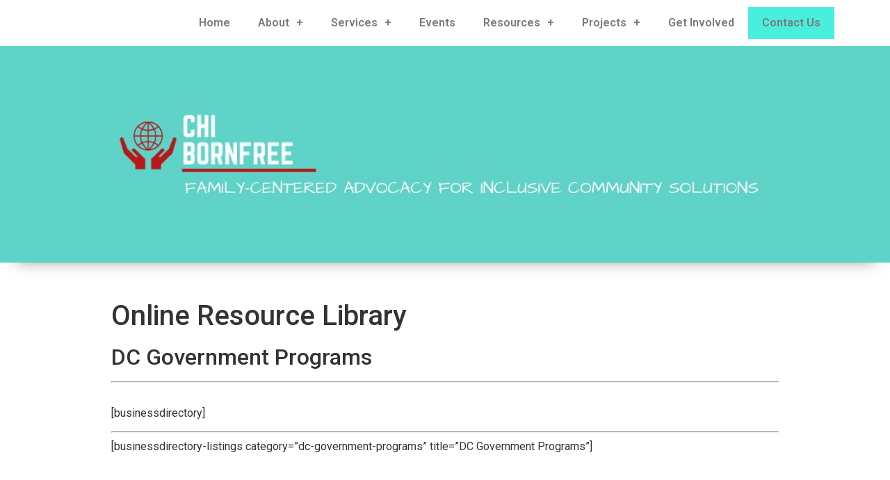

--- FILE ---
content_type: text/html; charset=UTF-8
request_url: https://drchibornfree.com/dc-government-programs/
body_size: 12628
content:
<!DOCTYPE html>
<html lang="en-US">
<head>
	<meta charset="UTF-8">
	<meta name="viewport" content="width=device-width, initial-scale=1.0"/>
		<title>Online Resource Library &#8211; Chi Bornfree, Inc.</title>
<meta name='robots' content='max-image-preview:large' />
<link rel='dns-prefetch' href='//s.w.org' />
<link rel="alternate" type="application/rss+xml" title="Chi Bornfree, Inc. &raquo; Feed" href="https://drchibornfree.com/feed/" />
<link rel="alternate" type="application/rss+xml" title="Chi Bornfree, Inc. &raquo; Comments Feed" href="https://drchibornfree.com/comments/feed/" />
		<script type="text/javascript">
			window._wpemojiSettings = {"baseUrl":"https:\/\/s.w.org\/images\/core\/emoji\/13.1.0\/72x72\/","ext":".png","svgUrl":"https:\/\/s.w.org\/images\/core\/emoji\/13.1.0\/svg\/","svgExt":".svg","source":{"concatemoji":"https:\/\/drchibornfree.com\/wp-includes\/js\/wp-emoji-release.min.js?ver=5.8.2"}};
			!function(e,a,t){var n,r,o,i=a.createElement("canvas"),p=i.getContext&&i.getContext("2d");function s(e,t){var a=String.fromCharCode;p.clearRect(0,0,i.width,i.height),p.fillText(a.apply(this,e),0,0);e=i.toDataURL();return p.clearRect(0,0,i.width,i.height),p.fillText(a.apply(this,t),0,0),e===i.toDataURL()}function c(e){var t=a.createElement("script");t.src=e,t.defer=t.type="text/javascript",a.getElementsByTagName("head")[0].appendChild(t)}for(o=Array("flag","emoji"),t.supports={everything:!0,everythingExceptFlag:!0},r=0;r<o.length;r++)t.supports[o[r]]=function(e){if(!p||!p.fillText)return!1;switch(p.textBaseline="top",p.font="600 32px Arial",e){case"flag":return s([127987,65039,8205,9895,65039],[127987,65039,8203,9895,65039])?!1:!s([55356,56826,55356,56819],[55356,56826,8203,55356,56819])&&!s([55356,57332,56128,56423,56128,56418,56128,56421,56128,56430,56128,56423,56128,56447],[55356,57332,8203,56128,56423,8203,56128,56418,8203,56128,56421,8203,56128,56430,8203,56128,56423,8203,56128,56447]);case"emoji":return!s([10084,65039,8205,55357,56613],[10084,65039,8203,55357,56613])}return!1}(o[r]),t.supports.everything=t.supports.everything&&t.supports[o[r]],"flag"!==o[r]&&(t.supports.everythingExceptFlag=t.supports.everythingExceptFlag&&t.supports[o[r]]);t.supports.everythingExceptFlag=t.supports.everythingExceptFlag&&!t.supports.flag,t.DOMReady=!1,t.readyCallback=function(){t.DOMReady=!0},t.supports.everything||(n=function(){t.readyCallback()},a.addEventListener?(a.addEventListener("DOMContentLoaded",n,!1),e.addEventListener("load",n,!1)):(e.attachEvent("onload",n),a.attachEvent("onreadystatechange",function(){"complete"===a.readyState&&t.readyCallback()})),(n=t.source||{}).concatemoji?c(n.concatemoji):n.wpemoji&&n.twemoji&&(c(n.twemoji),c(n.wpemoji)))}(window,document,window._wpemojiSettings);
		</script>
		<style type="text/css">
img.wp-smiley,
img.emoji {
	display: inline !important;
	border: none !important;
	box-shadow: none !important;
	height: 1em !important;
	width: 1em !important;
	margin: 0 .07em !important;
	vertical-align: -0.1em !important;
	background: none !important;
	padding: 0 !important;
}
</style>
	<link rel='stylesheet' id='elementor-frontend-legacy-css'  href='https://drchibornfree.com/wp-content/plugins/elementor/assets/css/frontend-legacy.min.css?ver=3.4.7' type='text/css' media='all' />
<link rel='stylesheet' id='elementor-frontend-css'  href='https://drchibornfree.com/wp-content/plugins/elementor/assets/css/frontend.min.css?ver=3.4.7' type='text/css' media='all' />
<style id='elementor-frontend-inline-css' type='text/css'>
@font-face{font-family:eicons;src:url(https://drchibornfree.com/wp-content/plugins/elementor/assets/lib/eicons/fonts/eicons.eot?5.10.0);src:url(https://drchibornfree.com/wp-content/plugins/elementor/assets/lib/eicons/fonts/eicons.eot?5.10.0#iefix) format("embedded-opentype"),url(https://drchibornfree.com/wp-content/plugins/elementor/assets/lib/eicons/fonts/eicons.woff2?5.10.0) format("woff2"),url(https://drchibornfree.com/wp-content/plugins/elementor/assets/lib/eicons/fonts/eicons.woff?5.10.0) format("woff"),url(https://drchibornfree.com/wp-content/plugins/elementor/assets/lib/eicons/fonts/eicons.ttf?5.10.0) format("truetype"),url(https://drchibornfree.com/wp-content/plugins/elementor/assets/lib/eicons/fonts/eicons.svg?5.10.0#eicon) format("svg");font-weight:400;font-style:normal}
</style>
<link rel='stylesheet' id='elementor-post-8-css'  href='https://drchibornfree.com/wp-content/uploads/elementor/css/post-8.css?ver=1644213209' type='text/css' media='all' />
<link rel='stylesheet' id='wp-block-library-css'  href='https://drchibornfree.com/wp-includes/css/dist/block-library/style.min.css?ver=5.8.2' type='text/css' media='all' />
<link rel='stylesheet' id='catch-infinite-scroll-css'  href='https://drchibornfree.com/wp-content/plugins/catch-infinite-scroll/public/css/catch-infinite-scroll-public.css?ver=1.9' type='text/css' media='all' />
<link rel='stylesheet' id='hello-elementor-css'  href='https://drchibornfree.com/wp-content/themes/hello-elementor/style.min.css?ver=2.4.1' type='text/css' media='all' />
<link rel='stylesheet' id='hello-elementor-theme-style-css'  href='https://drchibornfree.com/wp-content/themes/hello-elementor/theme.min.css?ver=2.4.1' type='text/css' media='all' />
<link rel='stylesheet' id='elementor-icons-css'  href='https://drchibornfree.com/wp-content/plugins/elementor/assets/lib/eicons/css/elementor-icons.min.css?ver=5.13.0' type='text/css' media='all' />
<link rel='stylesheet' id='elementor-post-10-css'  href='https://drchibornfree.com/wp-content/uploads/elementor/css/post-10.css?ver=1644213210' type='text/css' media='all' />
<link rel='stylesheet' id='elementor-pro-css'  href='https://drchibornfree.com/wp-content/plugins/elementor-pro/assets/css/frontend.min.css?ver=3.5.1' type='text/css' media='all' />
<link rel='stylesheet' id='elementor-global-css'  href='https://drchibornfree.com/wp-content/uploads/elementor/css/global.css?ver=1644213212' type='text/css' media='all' />
<link rel='stylesheet' id='elementor-post-3450-css'  href='https://drchibornfree.com/wp-content/uploads/elementor/css/post-3450.css?ver=1649344413' type='text/css' media='all' />
<link rel='stylesheet' id='elementor-icons-ekiticons-css'  href='https://drchibornfree.com/wp-content/plugins/elementskit-lite/modules/elementskit-icon-pack/assets/css/ekiticons.css?ver=2.3.7' type='text/css' media='all' />
<link rel='stylesheet' id='elementskit-parallax-style-css'  href='https://drchibornfree.com/wp-content/plugins/elementskit/modules/parallax/assets/css/style.css?ver=2.3.7' type='text/css' media='all' />
<link rel='stylesheet' id='ekit-widget-styles-css'  href='https://drchibornfree.com/wp-content/plugins/elementskit-lite/widgets/init/assets/css/widget-styles.css?ver=2.3.7' type='text/css' media='all' />
<link rel='stylesheet' id='ekit-widget-styles-pro-css'  href='https://drchibornfree.com/wp-content/plugins/elementskit/widgets/init/assets/css/widget-styles-pro.css?ver=2.3.7' type='text/css' media='all' />
<link rel='stylesheet' id='ekit-responsive-css'  href='https://drchibornfree.com/wp-content/plugins/elementskit-lite/widgets/init/assets/css/responsive.css?ver=2.3.7' type='text/css' media='all' />
<link rel='stylesheet' id='google-fonts-1-css'  href='https://fonts.googleapis.com/css?family=Roboto%3A100%2C100italic%2C200%2C200italic%2C300%2C300italic%2C400%2C400italic%2C500%2C500italic%2C600%2C600italic%2C700%2C700italic%2C800%2C800italic%2C900%2C900italic%7CRoboto+Slab%3A100%2C100italic%2C200%2C200italic%2C300%2C300italic%2C400%2C400italic%2C500%2C500italic%2C600%2C600italic%2C700%2C700italic%2C800%2C800italic%2C900%2C900italic&#038;display=auto&#038;ver=5.8.2' type='text/css' media='all' />
<link rel='stylesheet' id='elementor-icons-shared-0-css'  href='https://drchibornfree.com/wp-content/plugins/elementor/assets/lib/font-awesome/css/fontawesome.min.css?ver=5.15.3' type='text/css' media='all' />
<link rel='stylesheet' id='elementor-icons-fa-brands-css'  href='https://drchibornfree.com/wp-content/plugins/elementor/assets/lib/font-awesome/css/brands.min.css?ver=5.15.3' type='text/css' media='all' />
<script type='text/javascript' src='https://drchibornfree.com/wp-includes/js/jquery/jquery.min.js?ver=3.6.0' id='jquery-core-js'></script>
<script type='text/javascript' src='https://drchibornfree.com/wp-includes/js/jquery/jquery-migrate.min.js?ver=3.3.2' id='jquery-migrate-js'></script>
<script type='text/javascript' id='catch-infinite-scroll-js-extra'>
/* <![CDATA[ */
var selector = {"jetpack_enabled":"","image":"https:\/\/drchibornfree.com\/wp-content\/plugins\/catch-infinite-scroll\/image\/loader.gif","load_more_text":"Load More","finish_text":"No more items to display","event":"scroll","navigationSelector":"nav.elementor-pagination","nextSelector":"nav.elementor-pagination a.next","contentSelector":".elementor-posts-container","itemSelector":"article.elementor-post","type":"post","theme":"hello-elementor"};
/* ]]> */
</script>
<script type='text/javascript' src='https://drchibornfree.com/wp-content/plugins/catch-infinite-scroll/public/js/catch-infinite-scroll-public.js?ver=1.9' id='catch-infinite-scroll-js'></script>
<script type='text/javascript' src='https://drchibornfree.com/wp-content/plugins/elementskit/modules/parallax/assets/js/jarallax.js?ver=2.3.7' id='jarallax-js'></script>
<link rel="https://api.w.org/" href="https://drchibornfree.com/wp-json/" /><link rel="alternate" type="application/json" href="https://drchibornfree.com/wp-json/wp/v2/pages/4158" /><link rel="EditURI" type="application/rsd+xml" title="RSD" href="https://drchibornfree.com/xmlrpc.php?rsd" />
<link rel="wlwmanifest" type="application/wlwmanifest+xml" href="https://drchibornfree.com/wp-includes/wlwmanifest.xml" /> 
<meta name="generator" content="WordPress 5.8.2" />
<link rel="canonical" href="https://drchibornfree.com/dc-government-programs/" />
<link rel='shortlink' href='https://drchibornfree.com/?p=4158' />
<link rel="alternate" type="application/json+oembed" href="https://drchibornfree.com/wp-json/oembed/1.0/embed?url=https%3A%2F%2Fdrchibornfree.com%2Fdc-government-programs%2F" />
<link rel="alternate" type="text/xml+oembed" href="https://drchibornfree.com/wp-json/oembed/1.0/embed?url=https%3A%2F%2Fdrchibornfree.com%2Fdc-government-programs%2F&#038;format=xml" />
	<style type="text/css">
		.betterdocs-wraper.betterdocs-main-wraper {
						background-color: #ffffff;		
																				}
		.betterdocs-archive-wrap.betterdocs-archive-main {
			padding-top: 50px;
			padding-bottom: 50px;
			padding-left: 0px;
			padding-right: 0px;
		}
		.betterdocs-archive-wrap.betterdocs-archive-main {
			width: 100%;
			max-width: 1600px;
		}
		.betterdocs-categories-wrap.single-kb.layout-masonry .docs-single-cat-wrap {
			margin-bottom: 15px;
		}
		.betterdocs-categories-wrap.single-kb.layout-flex .docs-single-cat-wrap {
			margin: 15px; 
		}
		.betterdocs-categories-wrap.single-kb .docs-single-cat-wrap .docs-cat-title-wrap { 
			padding-top: 20px; 
		}

		.betterdocs-categories-wrap.single-kb .docs-single-cat-wrap .docs-cat-title-wrap, 
		.betterdocs-archive-main .docs-item-container { 
			padding-right: 20px;
			padding-left: 20px;  
		}
		.betterdocs-archive-main .docs-item-container { 
			padding-bottom: 20px; 
		}
		.betterdocs-category-box.single-kb .docs-single-cat-wrap,
		.betterdocs-categories-wrap.single-kb .docs-single-cat-wrap.docs-cat-list-2-box {
			padding-top: 20px; 
			padding-right: 20px;
			padding-left: 20px; 
			padding-bottom: 20px; 
		}
		.betterdocs-categories-wrap.betterdocs-category-box .docs-single-cat-wrap p{
						color: #566e8b;
					}
		.betterdocs-categories-wrap.single-kb .docs-single-cat-wrap,
		.betterdocs-categories-wrap.single-kb .docs-single-cat-wrap .docs-cat-title-wrap {
						border-top-left-radius: 5px;
									border-top-right-radius: 5px;
					}
		.betterdocs-categories-wrap.single-kb .docs-single-cat-wrap,
		.betterdocs-categories-wrap.single-kb .docs-single-cat-wrap .docs-item-container {
						border-bottom-right-radius: 5px;
									border-bottom-left-radius: 5px;
					}
		.betterdocs-category-list .betterdocs-categories-wrap .docs-single-cat-wrap,
		.betterdocs-category-box.white-bg .docs-single-cat-wrap,
		.betterdocs-categories-wrap.white-bg .docs-single-cat-wrap {
						background-color: #fff;
					}
		.betterdocs-category-box.single-kb.ash-bg .docs-single-cat-wrap {
						background-color: #f8f8fc;
					}
		.betterdocs-category-box.single-kb .docs-single-cat-wrap:hover,
		.betterdocs-categories-wrap.single-kb.white-bg .docs-single-cat-wrap.docs-cat-list-2-box:hover {
						background-color: #fff;
					}
		.betterdocs-category-box.single-kb .docs-single-cat-wrap img {
						margin-bottom: 20px;
					}
		.betterdocs-category-box.single-kb .docs-single-cat-wrap .docs-cat-title,
		.pro-layout-4.single-kb .docs-cat-list-2-box-content .docs-cat-title {
						margin-bottom: 15px;
					}
		.betterdocs-category-box.single-kb .docs-single-cat-wrap p {
						margin-bottom: 15px;
					}
		.betterdocs-category-box.single-kb .docs-single-cat-wrap span {
					}
		.docs-cat-title img {
			height: 32px; 
		}
		.betterdocs-category-box.single-kb .docs-single-cat-wrap img { 
			height: 80px; 
		}
		.single-kb .docs-cat-title-inner .docs-cat-heading,
		.betterdocs-category-box.single-kb .docs-single-cat-wrap .docs-cat-title,
		.single-kb .docs-cat-list-2-box .docs-cat-title,
		.single-kb .docs-cat-list-2-items .docs-cat-title {
			font-size: 20px;
		}
        .single-kb .docs-cat-title-inner .docs-cat-heading {
			color: #528ffe; 
		}
		.betterdocs-category-box.single-kb .docs-single-cat-wrap .docs-cat-title,
		.single-kb .docs-cat-list-2 .docs-cat-title {
			color: #333333;
		}
				.docs-cat-title-inner {
			border-color: #528ffe; 
			padding-bottom: 20px;
		}
		.docs-cat-title-inner .docs-item-count span {
			color: #ffffff; 
			font-size: 15px;
		}
		.betterdocs-category-box.single-kb .docs-single-cat-wrap span,
		.single-kb .docs-cat-list-2-box .title-count span {
			color: #707070; 
			font-size: 15px;
		}
		.betterdocs-categories-wrap.single-kb .docs-cat-title-wrap .docs-item-count span {
			font-size: 15px;
		}
		.betterdocs-categories-wrap .docs-item-count {
			background-color: #528ffe; 
		}

		.betterdocs-categories-wrap.single-kb .docs-cat-title-inner span {
			background-color: rgba(82,143,254,0.44);
			border-color: #ffffff;
			border-style: none;
			width: 30px; 
			height: 30px;
			border-top-width: 0px;
			border-right-width: 0px;
			border-bottom-width: 0px;
			border-left-width: 0px;
		}
		.betterdocs-categories-wrap.single-kb .docs-item-container ul {
			background-color: rgba(255,255,255,0);
			padding-top: 0px;
			padding-bottom: 0px;
			padding-right: 0px;
			padding-left: 0px;
		}
		.betterdocs-categories-wrap.single-kb .docs-item-container {
			background-color: #ffffff;
		}
		.betterdocs-categories-wrap.single-kb .docs-item-container li,
		.betterdocs-categories-wrap.single-kb .docs-item-container .docs-sub-cat-title {
			margin-top: 10px;
			margin-right: 10px;
			margin-left: 10px;
		}
        .betterdocs-categories-wrap.single-kb .docs-item-container li {
            margin-bottom: 10px;
			padding-top: 0px;
			padding-right: 0px;
			padding-bottom: 0px;
			padding-left: 0px;
        }
		.betterdocs-categories-wrap.single-kb .docs-item-container li svg {
			fill: #566e8b;
			font-size: 15px;
            min-width: 15px;
		}
		.betterdocs-categories-wrap.single-kb li a {
			color: #566e8b;
			font-size: 20px;
		}
				.betterdocs-categories-wrap.single-kb .docs-item-container .docs-sub-cat li a {
			color: #566e8b;
		}
						.betterdocs-categories-wrap.single-kb .docs-item-container .docs-sub-cat li a:hover {
			color: #566e8b;
		}
						.betterdocs-categories-wrap.single-kb .docs-item-container .docs-sub-cat li svg {
			fill: #566e8b;
		}
				.betterdocs-categories-wrap.single-kb li a:hover {
			color: #566e8b;
		}
		.betterdocs-categories-wrap.single-kb .docs-item-container .docs-sub-cat-title svg {
			fill: #566e8b;
			font-size: 15px;
		}
		.betterdocs-categories-wrap.single-kb .docs-sub-cat-title a {
			color: #566e8b;
			font-size: 17px;
		}
		.betterdocs-categories-wrap.single-kb .docs-sub-cat-title a:hover {
			color: #566e8b;
		}
		.docs-cat-link-btn, .docs-cat-link-btn:visited {
			background-color: #ffffff;
			font-size: 16px;
			color: #528ffe;
			border-color: #528ffe;
			border-top-left-radius: 50px;
			border-top-right-radius: 50px;
			border-bottom-right-radius: 50px;
			border-bottom-left-radius: 50px;
			padding-top: 10px;
			padding-right: 20px;
			padding-bottom: 10px;
			padding-left: 20px;
			border-width: 1px;
		}

		.docs-cat-link-btn, .docs-cat-link-btn{
			border-width: 1px;
		}
		.docs-cat-link-btn:hover {
			background-color: #528ffe;
			color: #fff;
			border-color: #528ffe;
		}
		.docs-single-cat-wrap .docs-item-container .docs-cat-link-btn {
			margin-top: 10px;
			margin-bottom: 10px;
			margin-left: 20px;
			margin-right: 20px;
		}
		.betterdocs-single-bg .betterdocs-content-area, .betterdocs-single-bg .betterdocs-content-full {
			background-color: ;	
		}
		.betterdocs-single-wraper .betterdocs-content-area {
			padding-top: 30px;
			padding-right: 25px;
			padding-bottom: 30px;
			padding-left: 25px;
		}
		.betterdocs-single-wraper .betterdocs-content-area .docs-single-main {
			padding-top: 20px;
			padding-right: 20px;
			padding-bottom: 20px;
			padding-left: 20px;
		}
		.betterdocs-single-layout2 .docs-content-full-main .doc-single-content-wrapper {
			padding-top: 0px;
			padding-right: 0px;
			padding-bottom: 0px;
			padding-left: 0px;
		}
		.betterdocs-single-layout3 .docs-content-full-main .doc-single-content-wrapper {
			padding-top: 0px;
			padding-right: 0px;
			padding-bottom: 0px;
			padding-left: 0px;
		}
		.docs-single-title .betterdocs-entry-title {
			font-size: 36px;
			color: #3f5876;
		}
		.betterdocs-breadcrumb .betterdocs-breadcrumb-item a {
			font-size: 16px;
			color: #566e8b;
		}
		.betterdocs-breadcrumb .betterdocs-breadcrumb-list .betterdocs-breadcrumb-item a:hover {
			color: #566e8b;
		}
		.betterdocs-breadcrumb .breadcrumb-delimiter {
			color: #566e8b;
		}
		.betterdocs-breadcrumb-item.current span {
			font-size: 16px;
			color: #528fff;
		}
		.betterdocs-toc {
			background-color: #fff;
			padding-top: 20px;
			padding-right: 25px;
			padding-bottom: 20px;
			padding-left: 20px;
		}
		.betterdocs-entry-content .betterdocs-toc {
			margin-bottom: 20px;
		}
		.sticky-toc-container {
			width: 320px;
		}
		.sticky-toc-container.toc-sticky {
			z-index: 2;
			margin-top: 0px;
		}
		.betterdocs-toc > .toc-title {
			color: #3f5876;
			font-size: 18px;
		}
		.betterdocs-entry-content .betterdocs-toc.collapsible-sm .angle-icon {
			color: #3f5876;
		}
		.betterdocs-toc > .toc-list a {
			color: #566e8b;
			font-size: 14px;
			margin-top: 5px;
			margin-right: 0px;
			margin-bottom: 5px;
			margin-left: 0px;
		}
		.betterdocs-toc > .toc-list li a:before {
			font-size: 12px;
			color: #566e8b;
		}
		.betterdocs-toc > .toc-list li:before {
			padding-top: 5px;
		}
		.betterdocs-toc > .toc-list a:hover {
			color: #528fff;
		}
		.feedback-form-link .feedback-form-icon svg, .feedback-form-link .feedback-form-icon img {
			width: 26px;
		}
		.betterdocs-toc > .toc-list a.active {
			color: #528fff;
		}
		.betterdocs-content {
			color: #4d4d4d;
			font-size: 16px;
		}
		.betterdocs-social-share .betterdocs-social-share-heading h5 {
			color: #566e8b;
		}
		.betterdocs-entry-footer .feedback-form-link {
			color: #566e8b;
			font-size: 15px;
		}
		.betterdocs-entry-footer .feedback-update-form .feedback-form-link:hover {
			color: #566e8b;
		}
        .betterdocs-entry-footer .feedback-form .modal-content .feedback-form-title {
            color: #3f5876;
            font-size: 21px;
        }
		.docs-navigation a {
			color: #3f5876;
			font-size: 16px;
		}
		.docs-navigation a:hover {
			color: #3f5876;
		}
		.docs-navigation a svg{
			fill: #5edf8e;
			min-width: 16px;
			width: 16px;
		}
		.betterdocs-entry-footer .update-date{
			color: #566e8b;
			font-size: 14px;
		}
		.betterdocs-credit p{
			color: #201d3a;
			font-size: 14px;
		}
		.betterdocs-credit p a{
			color: #528fff;
		}
		.betterdocs-sidebar-content.betterdocs-category-sidebar .betterdocs-categories-wrap,
		.betterdocs-category-wraper .betterdocs-full-sidebar-left {
			background-color: #ffffff;
		}
		.betterdocs-single-layout1 .betterdocs-sidebar-content .betterdocs-categories-wrap {
						border-top-left-radius: 5px;
									border-top-right-radius: 5px;
									border-bottom-right-radius: 5px;
									border-bottom-left-radius: 5px;
					}
		.betterdocs-sidebar-content.betterdocs-category-sidebar .docs-single-cat-wrap .docs-cat-title-wrap {
			background-color: #ffffff;
		}
		.betterdocs-sidebar-content.betterdocs-category-sidebar .docs-cat-title img {
			height: 24px;
		}
		.betterdocs-sidebar-content.betterdocs-category-sidebar .docs-cat-title-inner .docs-cat-heading{
			color: #3f5876;
			font-size: 16px;
		}
		.betterdocs-sidebar-content.betterdocs-category-sidebar .docs-cat-title-inner .docs-cat-heading:hover {
			color: #3f5876 !important;
		}
		.betterdocs-sidebar-content.betterdocs-category-sidebar .docs-cat-title-inner .cat-list-arrow-down {
			color: #3f5876;
		}
		.betterdocs-sidebar-content.betterdocs-category-sidebar .docs-single-cat-wrap .active-title .docs-cat-title-inner .docs-cat-heading,
		.betterdocs-sidebar-content.betterdocs-category-sidebar .active-title .docs-cat-title-inner .docs-cat-heading,
		.betterdocs-category-wraper .betterdocs-full-sidebar-left .docs-cat-title-wrap::after {
			color: #3f5876;
		}
		.betterdocs-sidebar-content.betterdocs-category-sidebar .docs-item-count {
			background-color: #528ffe;
		}
		.betterdocs-sidebar-content.betterdocs-category-sidebar .docs-item-count span {
			background-color: rgba(82, 143, 255, 0.2);
			color: #ffffff;
			font-size: 12px;
		}
		.betterdocs-sidebar-content.betterdocs-category-sidebar .betterdocs-categories-wrap .docs-single-cat-wrap {
			margin-top: 5px;
			margin-right: 0px;
			margin-bottom: 5px;
			margin-left: 0px;
		}
		.betterdocs-sidebar-content.betterdocs-category-sidebar .betterdocs-categories-wrap, .betterdocs-full-sidebar-left .betterdocs-categories-wrap {
			padding-top: 0px;
			padding-right: 0px;
			padding-bottom: 0px;
			padding-left: 0px;
		}
		.betterdocs-sidebar-content.betterdocs-category-sidebar .betterdocs-categories-wrap .docs-single-cat-wrap .docs-cat-title-wrap {
			padding-top: 10px;
			padding-right: 15px;
			padding-bottom: 10px;
			padding-left: 15px;
		}
		.betterdocs-single-layout2 .betterdocs-full-sidebar-left .betterdocs-sidebar-content .betterdocs-categories-wrap .docs-cat-title-inner {
						background-color: #ffffff;		
						padding-top: 10px;
			padding-right: 15px;
			padding-bottom: 10px;
			padding-left: 15px;
		}
		.betterdocs-sidebar-content.betterdocs-category-sidebar .docs-item-container{
			background-color: #ffffff;
		}
		.betterdocs-sidebar-content.betterdocs-category-sidebar .docs-single-cat-wrap .docs-cat-title-wrap.active-title{
			background-color: rgba(90, 148, 255, .1);
			border-color: #528fff;
		}
		.betterdocs-sidebar-content.betterdocs-category-sidebar .betterdocs-categories-wrap .docs-item-container li {
			padding-left: 0;
			margin-top: 10px;
			margin-right: 10px;
			margin-bottom: 10px;
			margin-left: 10px;
		}
		.betterdocs-single-layout2 .betterdocs-sidebar-content .betterdocs-categories-wrap .docs-item-container li {
			margin-right: 0 !important;
		}
		.betterdocs-sidebar-content.betterdocs-category-sidebar .betterdocs-categories-wrap li a {
			color: #566e8b;
			font-size: 14px;
		}
		.betterdocs-sidebar-content.betterdocs-category-sidebar .betterdocs-categories-wrap li a:hover {
			color: #528fff;
		}
		.betterdocs-sidebar-content.betterdocs-category-sidebar .betterdocs-categories-wrap li svg {
			fill: #566e8b;
			font-size: 14px;
		}
        .betterdocs-sidebar-content .betterdocs-categories-wrap li a.active,
        .betterdocs-sidebar-content .betterdocs-categories-wrap li.sub-list a.active {
            color: #528fff;
        }
		.betterdocs-category-wraper.betterdocs-single-wraper{
																				}	
		.betterdocs-category-wraper.betterdocs-single-wraper .docs-listing-main .docs-category-listing{
						background-color: #ffffff;
						margin-top: 0px;
			margin-right: 0px;
			margin-bottom: 0px;
			margin-left: 0px;
			padding-top: 30px;
			padding-right: 30px;
			padding-bottom: 30px;
			padding-left: 30px;
			border-radius: 5px;
		}
		.betterdocs-category-wraper .docs-category-listing .docs-cat-title .docs-cat-heading {
			color: #566e8b;
			font-size: 20px;
			margin-top: 0px;
			margin-right: 0px;
			margin-bottom: 20px;
			margin-left: 0px;
		}
		.betterdocs-category-wraper .docs-category-listing .docs-cat-title p {
			color: #566e8b;
			font-size: 14px;
			margin-top: 0px;
			margin-right: 0px;
			margin-bottom: 20px;
			margin-left: 0px;
		}
		.betterdocs-category-wraper .docs-listing-main .docs-category-listing .docs-list ul li, 
		.betterdocs-category-wraper .docs-listing-main .docs-category-listing .docs-list .docs-sub-cat-title {
			margin-top: 10px;
			margin-right: 0px;
			margin-bottom: 10px;
			margin-left: 0px;
		}
		.betterdocs-category-wraper .docs-listing-main .docs-category-listing .docs-list ul li svg {
			fill: #566e8b;
			font-size: 16px;
            min-width: 16px;
		}
		.betterdocs-category-wraper .docs-listing-main .docs-category-listing .docs-list ul li a {
			color: #566e8b;
			font-size: 14px;
		}
		.betterdocs-category-wraper .docs-listing-main .docs-category-listing .docs-list ul li a:hover {
			color: #528ffe;
		}
				.betterdocs-category-wraper .docs-listing-main .docs-category-listing .docs-list .docs-sub-cat li a {
			color: #566e8b;
		}
						.betterdocs-category-wraper .docs-listing-main .docs-category-listing .docs-list .docs-sub-cat li a:hover {
			color: #566e8b;
		}
						.betterdocs-category-wraper .docs-listing-main .docs-category-listing .docs-list .docs-sub-cat li svg {
			fill: #566e8b;
		}
				.betterdocs-category-wraper .docs-listing-main .docs-category-listing .docs-list .docs-sub-cat-title svg {
			fill: #566e8b;
			font-size: 15px;
		}
		.betterdocs-category-wraper .docs-listing-main .docs-category-listing .docs-list .docs-sub-cat-title a {
			color: #566e8b;
			font-size: 17px;
		}
		.betterdocs-category-wraper .docs-listing-main .docs-category-listing .docs-list .docs-sub-cat-title a:hover {
			color: #566e8b;
		}

		.betterdocs-search-form-wrap{
						background-color: #f7f7f7;
																					padding-top: 50px;
			padding-right: 20px;
			padding-bottom: 50px;
			padding-left: 20px;
			margin-top:0px;
			margin-right:0px;
			margin-bottom:0px;
			margin-left:0px;
					}
		.betterdocs-search-heading h2 {
			line-height: 1.2;
			font-size: 40px;
			color: #566e8b;
			margin-top: 0px;
			margin-right: 0px;
			margin-bottom: 20px;
			margin-left: 0px;
		}
		.betterdocs-search-heading h3 {
			line-height: 1.2;
			font-size: 16px;
			color: #566e8b;
			margin-top: 0px;
			margin-right: 0px;
			margin-bottom: 20px;
			margin-left: 0px;
		}
		.betterdocs-searchform {
			background-color: #ffffff;
			border-radius: 8px;
			padding-top: 22px;
			padding-right: 15px;
			padding-bottom: 22px;
			padding-left: 15px;
		}
		.betterdocs-searchform .betterdocs-search-field{
			font-size: 18px;
			color: #595959;
		}
		.betterdocs-searchform svg.docs-search-icon {
			fill: #444b54;
			height: 30px;
		}
		.docs-search-close path.close-line {
			fill: #ff697b;	
		}
		.docs-search-close path.close-border {
			fill: #444b54;	
		}
		.docs-search-loader {
			stroke: #444b54;	
		}
		.betterdocs-searchform svg.docs-search-icon:hover {
			fill: #444b54;
		}
		.betterdocs-live-search .docs-search-result {
			width: 100%;
			max-width: 800px;
			background-color: #fff;
			border-color: #f1f1f1;
		}
		.betterdocs-search-result-wrap::before {
			border-color: transparent transparent #fff;
		}
		.betterdocs-live-search .docs-search-result li {
			border-color: #f5f5f5;
		}
		.betterdocs-live-search .docs-search-result li a {
			font-size: 16px;
			padding-top: 10px;
			padding-right: 10px;
			padding-bottom: 10px;
			padding-left: 10px;
		}
		.betterdocs-live-search .docs-search-result li a .betterdocs-search-title {
			color: #444444;
		}

		.betterdocs-live-search .docs-search-result li a .betterdocs-search-category{
			color: #444444;
		}

		.betterdocs-live-search .docs-search-result li:hover {
			background-color: #f5f5f5;
		}
		.betterdocs-live-search .docs-search-result li a:hover {
			color: #444444;
		}
		.betterdocs-category-box.pro-layout-3 .docs-single-cat-wrap img,
		.docs-cat-list-2-box img {
			margin-right: 20px;
		}
		.betterdocs-wraper .betterdocs-search-form-wrap.cat-layout-4 {
			padding-bottom: 130px;
		}
	</style>
	<!--<script>
		jQuery(document).ready(function() {
			var masonryGrid = jQuery(".betterdocs-categories-wrap.layout-masonry");
			var columnPerGrid = jQuery(".betterdocs-categories-wrap.layout-masonry").attr('data-column');
			var masonryItem = jQuery(".betterdocs-categories-wrap.layout-masonry .docs-single-cat-wrap");
			var doc_page_column_space = ;
			var total_margin = columnPerGrid * doc_page_column_space;
			if (masonryGrid.length) {
				masonryItem.css("width", "calc((100% - "+total_margin+"px) / "+parseInt(columnPerGrid)+")");
				masonryGrid.masonry({
					itemSelector: ".docs-single-cat-wrap",
					percentPosition: true,
					gutter: doc_page_column_space
				});
			}
		});
	</script>-->
    	<style type="text/css">
					.betterdocs-wraper.betterdocs-mkb-wraper {
								background-color: #ffffff;		
																											}
			.betterdocs-archive-wrap.betterdocs-archive-mkb {
				padding-top: 50px;
				padding-bottom: 50px;
				padding-left: 0px;
				padding-right: 0px;
			}
			.betterdocs-archive-wrap.betterdocs-archive-mkb {
				width: 100%;
				max-width: 1600px;
			}
			.betterdocs-categories-wrap.multiple-kb.layout-masonry .docs-single-cat-wrap {
				margin-bottom: 15px;
			}
			.betterdocs-categories-wrap.multiple-kb.layout-flex .docs-single-cat-wrap {
				margin: 15px; 
			}
			.betterdocs-categories-wrap.multiple-kb .docs-single-cat-wrap .docs-cat-title-wrap { 
				padding-top: 20px; 
			}
			.betterdocs-categories-wrap.multiple-kb .docs-single-cat-wrap .docs-cat-title-wrap, 
			.betterdocs-archive-mkb .docs-item-container { 
				padding-right: 20px;
				padding-left: 20px;  
			}
			.betterdocs-archive-mkb .docs-item-container { 
				padding-bottom: 20px; 
			}
			.betterdocs-categories-wrap.multiple-kb.betterdocs-category-box .docs-single-cat-wrap,
			.betterdocs-categories-wrap.multiple-kb .docs-single-cat-wrap.docs-cat-list-2-box {
				padding-top: 20px; 
				padding-right: 20px;
				padding-left: 20px; 
				padding-bottom: 20px; 
			}
			.betterdocs-categories-wrap.betterdocs-category-box .docs-single-cat-wrap p{
							}
			.betterdocs-categories-wrap.multiple-kb .docs-single-cat-wrap,
			.betterdocs-categories-wrap.multiple-kb .docs-single-cat-wrap .docs-cat-title-wrap {
								border-top-left-radius: 5px;
												border-top-right-radius: 5px;
							}
			.betterdocs-categories-wrap.multiple-kb .docs-single-cat-wrap,
			.betterdocs-categories-wrap.multiple-kb .docs-single-cat-wrap .docs-item-container {
								border-bottom-right-radius: 5px;
												border-bottom-left-radius: 5px;
							}
			.betterdocs-category-box.multiple-kb.ash-bg .docs-single-cat-wrap {
								background-color: #f8f8fc;
							}
			.betterdocs-category-box.multiple-kb .docs-single-cat-wrap:hover,
			.betterdocs-categories-wrap.multiple-kb.white-bg .docs-single-cat-wrap.docs-cat-list-2-box:hover {
								background-color: #fff;
							}
			.betterdocs-category-box.multiple-kb .docs-single-cat-wrap img {
								margin-bottom: 20px;
							}
			.betterdocs-category-box.multiple-kb .docs-single-cat-wrap .docs-cat-title {
								margin-bottom: 15px;
							}
			.betterdocs-category-box.multiple-kb .docs-single-cat-wrap p {
								margin-bottom: 15px;
							}
			.betterdocs-category-box.multiple-kb .docs-single-cat-wrap span {
							}
			.betterdocs-category-box.multiple-kb .docs-single-cat-wrap img { 
				height: 80px; 
			}
			.betterdocs-category-box.multiple-kb .docs-single-cat-wrap p { 
				color: #566e8bpx;
			}
			.multiple-kb .docs-cat-title-inner .docs-cat-heading,
			.betterdocs-category-box.multiple-kb .docs-single-cat-wrap .docs-cat-title,
			.multiple-kb .docs-cat-list-2-box .docs-cat-title {
				font-size: 20px;
			}
			.betterdocs-category-box.multiple-kb .docs-single-cat-wrap .docs-cat-title,
			.multiple-kb .docs-cat-list-2 .docs-cat-title {
				color: #333333;
			}
			.betterdocs-categories-wrap.multiple-kb.betterdocs-category-box .docs-single-cat-wrap span,
			.multiple-kb .docs-cat-list-2-box .title-count span {
				color: #707070; 
				font-size: 15px;
			}
					
		
		.docs-cat-list-2-items .docs-cat-title {
			font-size: 18px;
		}
		.betterdocs-category-box.pro-layout-3 .docs-single-cat-wrap img,
		.docs-cat-list-2-box img {
						height: 60px;
						width: auto;
			margin-bottom: 0px !important;
		}
				.betterdocs-article-reactions .betterdocs-article-reactions-heading h5 {
			color: #566e8b;
		}
		.betterdocs-article-reaction-links li a {
			background-color: #00b88a;
		}
		.betterdocs-article-reaction-links li a:hover {
			background-color: #fff;
		}
		.betterdocs-article-reaction-links li a svg path {
			fill: #fff;
		}
		.betterdocs-article-reaction-links li a:hover svg path {
			fill: #00b88a;
		}
	</style>
    
			<script type="text/javascript">
				var elementskit_module_parallax_url = "https://drchibornfree.com/wp-content/plugins/elementskit/modules/parallax/"
			</script>
		</head>
<body class="page-template-default page page-id-4158 elementor-default elementor-kit-10">
<div class="ekit-template-content-markup ekit-template-content-header ekit-template-content-theme-support">
		<div data-elementor-type="wp-post" data-elementor-id="8" class="elementor elementor-8" data-elementor-settings="[]">
						<div class="elementor-inner">
							<div class="elementor-section-wrap">
							<section class="elementor-section elementor-top-section elementor-element elementor-element-8596fa5 elementor-section-boxed elementor-section-height-default elementor-section-height-default" data-id="8596fa5" data-element_type="section" data-settings="{&quot;ekit_has_onepagescroll_dot&quot;:&quot;yes&quot;}">
						<div class="elementor-container elementor-column-gap-default">
							<div class="elementor-row">
					<div class="elementor-column elementor-col-100 elementor-top-column elementor-element elementor-element-2bb95a3" data-id="2bb95a3" data-element_type="column">
			<div class="elementor-column-wrap elementor-element-populated">
							<div class="elementor-widget-wrap">
						<div class="elementor-element elementor-element-5b2bd5e elementor-nav-menu__align-right elementor-nav-menu--dropdown-tablet elementor-nav-menu__text-align-aside elementor-nav-menu--toggle elementor-nav-menu--burger elementor-widget elementor-widget-nav-menu" data-id="5b2bd5e" data-element_type="widget" data-settings="{&quot;submenu_icon&quot;:{&quot;value&quot;:&quot;&lt;i class=\&quot;fas e-plus-icon\&quot;&gt;&lt;\/i&gt;&quot;,&quot;library&quot;:&quot;&quot;},&quot;layout&quot;:&quot;horizontal&quot;,&quot;toggle&quot;:&quot;burger&quot;,&quot;ekit_we_effect_on&quot;:&quot;none&quot;}" data-widget_type="nav-menu.default">
				<div class="elementor-widget-container">
						<nav migration_allowed="1" migrated="0" role="navigation" class="elementor-nav-menu--main elementor-nav-menu__container elementor-nav-menu--layout-horizontal e--pointer-background e--animation-fade">
				<ul id="menu-1-5b2bd5e" class="elementor-nav-menu"><li class="menu-item menu-item-type-post_type menu-item-object-page menu-item-home menu-item-3556"><a href="https://drchibornfree.com/" class="elementor-item">Home</a></li>
<li class="menu-item menu-item-type-custom menu-item-object-custom menu-item-has-children menu-item-3426"><a href="#" class="elementor-item elementor-item-anchor">About</a>
<ul class="sub-menu elementor-nav-menu--dropdown">
	<li class="menu-item menu-item-type-post_type menu-item-object-page menu-item-3734"><a href="https://drchibornfree.com/about/" class="elementor-sub-item">About</a></li>
	<li class="menu-item menu-item-type-post_type menu-item-object-page menu-item-3517"><a href="https://drchibornfree.com/our-team/" class="elementor-sub-item">Our Team</a></li>
	<li class="menu-item menu-item-type-post_type menu-item-object-page menu-item-3527"><a href="https://drchibornfree.com/paat_fellowship_2020/" class="elementor-sub-item">PAAT 2020-21 Fellows</a></li>
	<li class="menu-item menu-item-type-post_type menu-item-object-page menu-item-4496"><a href="https://drchibornfree.com/akoma-project-team-meetings/" class="elementor-sub-item">Akoma Project Team Meetings</a></li>
	<li class="menu-item menu-item-type-post_type menu-item-object-page menu-item-3525"><a href="https://drchibornfree.com/our-partners/" class="elementor-sub-item">Partners</a></li>
</ul>
</li>
<li class="menu-item menu-item-type-custom menu-item-object-custom menu-item-has-children menu-item-3693"><a href="#" class="elementor-item elementor-item-anchor">Services</a>
<ul class="sub-menu elementor-nav-menu--dropdown">
	<li class="menu-item menu-item-type-post_type menu-item-object-page menu-item-3593"><a href="https://drchibornfree.com/family-services/" class="elementor-sub-item">Family Services</a></li>
	<li class="menu-item menu-item-type-post_type menu-item-object-page menu-item-3555"><a href="https://drchibornfree.com/business-services/" class="elementor-sub-item">Business Services</a></li>
</ul>
</li>
<li class="menu-item menu-item-type-post_type menu-item-object-page menu-item-3608"><a href="https://drchibornfree.com/events_page/" class="elementor-item">Events</a></li>
<li class="menu-item menu-item-type-custom menu-item-object-custom menu-item-has-children menu-item-3694"><a href="#" class="elementor-item elementor-item-anchor">Resources</a>
<ul class="sub-menu elementor-nav-menu--dropdown">
	<li class="menu-item menu-item-type-custom menu-item-object-custom menu-item-4361"><a href="#" class="elementor-sub-item elementor-item-anchor">Advocacy</a></li>
	<li class="menu-item menu-item-type-post_type menu-item-object-page menu-item-3636"><a href="https://drchibornfree.com/blog/" class="elementor-sub-item">Blog</a></li>
	<li class="menu-item menu-item-type-custom menu-item-object-custom menu-item-4360"><a href="#" class="elementor-sub-item elementor-item-anchor">Family Centered Resource Center</a></li>
</ul>
</li>
<li class="menu-item menu-item-type-custom menu-item-object-custom menu-item-has-children menu-item-4359"><a href="#" class="elementor-item elementor-item-anchor">Projects</a>
<ul class="sub-menu elementor-nav-menu--dropdown">
	<li class="menu-item menu-item-type-post_type menu-item-object-page menu-item-3614"><a href="https://drchibornfree.com/advocacy/" class="elementor-sub-item">PAAT</a></li>
	<li class="menu-item menu-item-type-post_type menu-item-object-page menu-item-4200"><a href="https://drchibornfree.com/akoma-project/" class="elementor-sub-item">Akoma Project</a></li>
	<li class="menu-item menu-item-type-post_type menu-item-object-page menu-item-4526"><a href="https://drchibornfree.com/dc-child-justice-coalition/" class="elementor-sub-item">DC Child Justice Coalition</a></li>
</ul>
</li>
<li class="menu-item menu-item-type-post_type menu-item-object-page menu-item-4725"><a href="https://drchibornfree.com/get-involved/" class="elementor-item">Get Involved</a></li>
<li class="menu-button menu-item menu-item-type-post_type menu-item-object-page menu-item-3663"><a href="https://drchibornfree.com/contact/" class="elementor-item">Contact Us</a></li>
</ul>			</nav>
					<div class="elementor-menu-toggle" role="button" tabindex="0" aria-label="Menu Toggle" aria-expanded="false">
			<i aria-hidden="true" role="presentation" class="eicon-menu-bar"></i>			<span class="elementor-screen-only">Menu</span>
		</div>
			<nav class="elementor-nav-menu--dropdown elementor-nav-menu__container" role="navigation" aria-hidden="true">
				<ul id="menu-2-5b2bd5e" class="elementor-nav-menu"><li class="menu-item menu-item-type-post_type menu-item-object-page menu-item-home menu-item-3556"><a href="https://drchibornfree.com/" class="elementor-item" tabindex="-1">Home</a></li>
<li class="menu-item menu-item-type-custom menu-item-object-custom menu-item-has-children menu-item-3426"><a href="#" class="elementor-item elementor-item-anchor" tabindex="-1">About</a>
<ul class="sub-menu elementor-nav-menu--dropdown">
	<li class="menu-item menu-item-type-post_type menu-item-object-page menu-item-3734"><a href="https://drchibornfree.com/about/" class="elementor-sub-item" tabindex="-1">About</a></li>
	<li class="menu-item menu-item-type-post_type menu-item-object-page menu-item-3517"><a href="https://drchibornfree.com/our-team/" class="elementor-sub-item" tabindex="-1">Our Team</a></li>
	<li class="menu-item menu-item-type-post_type menu-item-object-page menu-item-3527"><a href="https://drchibornfree.com/paat_fellowship_2020/" class="elementor-sub-item" tabindex="-1">PAAT 2020-21 Fellows</a></li>
	<li class="menu-item menu-item-type-post_type menu-item-object-page menu-item-4496"><a href="https://drchibornfree.com/akoma-project-team-meetings/" class="elementor-sub-item" tabindex="-1">Akoma Project Team Meetings</a></li>
	<li class="menu-item menu-item-type-post_type menu-item-object-page menu-item-3525"><a href="https://drchibornfree.com/our-partners/" class="elementor-sub-item" tabindex="-1">Partners</a></li>
</ul>
</li>
<li class="menu-item menu-item-type-custom menu-item-object-custom menu-item-has-children menu-item-3693"><a href="#" class="elementor-item elementor-item-anchor" tabindex="-1">Services</a>
<ul class="sub-menu elementor-nav-menu--dropdown">
	<li class="menu-item menu-item-type-post_type menu-item-object-page menu-item-3593"><a href="https://drchibornfree.com/family-services/" class="elementor-sub-item" tabindex="-1">Family Services</a></li>
	<li class="menu-item menu-item-type-post_type menu-item-object-page menu-item-3555"><a href="https://drchibornfree.com/business-services/" class="elementor-sub-item" tabindex="-1">Business Services</a></li>
</ul>
</li>
<li class="menu-item menu-item-type-post_type menu-item-object-page menu-item-3608"><a href="https://drchibornfree.com/events_page/" class="elementor-item" tabindex="-1">Events</a></li>
<li class="menu-item menu-item-type-custom menu-item-object-custom menu-item-has-children menu-item-3694"><a href="#" class="elementor-item elementor-item-anchor" tabindex="-1">Resources</a>
<ul class="sub-menu elementor-nav-menu--dropdown">
	<li class="menu-item menu-item-type-custom menu-item-object-custom menu-item-4361"><a href="#" class="elementor-sub-item elementor-item-anchor" tabindex="-1">Advocacy</a></li>
	<li class="menu-item menu-item-type-post_type menu-item-object-page menu-item-3636"><a href="https://drchibornfree.com/blog/" class="elementor-sub-item" tabindex="-1">Blog</a></li>
	<li class="menu-item menu-item-type-custom menu-item-object-custom menu-item-4360"><a href="#" class="elementor-sub-item elementor-item-anchor" tabindex="-1">Family Centered Resource Center</a></li>
</ul>
</li>
<li class="menu-item menu-item-type-custom menu-item-object-custom menu-item-has-children menu-item-4359"><a href="#" class="elementor-item elementor-item-anchor" tabindex="-1">Projects</a>
<ul class="sub-menu elementor-nav-menu--dropdown">
	<li class="menu-item menu-item-type-post_type menu-item-object-page menu-item-3614"><a href="https://drchibornfree.com/advocacy/" class="elementor-sub-item" tabindex="-1">PAAT</a></li>
	<li class="menu-item menu-item-type-post_type menu-item-object-page menu-item-4200"><a href="https://drchibornfree.com/akoma-project/" class="elementor-sub-item" tabindex="-1">Akoma Project</a></li>
	<li class="menu-item menu-item-type-post_type menu-item-object-page menu-item-4526"><a href="https://drchibornfree.com/dc-child-justice-coalition/" class="elementor-sub-item" tabindex="-1">DC Child Justice Coalition</a></li>
</ul>
</li>
<li class="menu-item menu-item-type-post_type menu-item-object-page menu-item-4725"><a href="https://drchibornfree.com/get-involved/" class="elementor-item" tabindex="-1">Get Involved</a></li>
<li class="menu-button menu-item menu-item-type-post_type menu-item-object-page menu-item-3663"><a href="https://drchibornfree.com/contact/" class="elementor-item" tabindex="-1">Contact Us</a></li>
</ul>			</nav>
				</div>
				</div>
						</div>
					</div>
		</div>
								</div>
					</div>
		</section>
				<section class="elementor-section elementor-top-section elementor-element elementor-element-fc84811 elementor-section-stretched elementor-section-boxed elementor-section-height-default elementor-section-height-default" data-id="fc84811" data-element_type="section" data-settings="{&quot;stretch_section&quot;:&quot;section-stretched&quot;,&quot;background_background&quot;:&quot;classic&quot;,&quot;ekit_has_onepagescroll_dot&quot;:&quot;yes&quot;}">
						<div class="elementor-container elementor-column-gap-default">
							<div class="elementor-row">
					<div class="elementor-column elementor-col-100 elementor-top-column elementor-element elementor-element-6b38459" data-id="6b38459" data-element_type="column">
			<div class="elementor-column-wrap elementor-element-populated">
							<div class="elementor-widget-wrap">
						<div class="elementor-element elementor-element-d4b6a28 elementor-widget elementor-widget-image" data-id="d4b6a28" data-element_type="widget" data-settings="{&quot;ekit_we_effect_on&quot;:&quot;none&quot;}" data-widget_type="image.default">
				<div class="elementor-widget-container">
								<div class="elementor-image">
												<img width="1343" height="350" src="https://drchibornfree.com/wp-content/uploads/2020/09/Banner-for-Website.jpg" class="attachment-full size-full" alt="" loading="lazy" srcset="https://drchibornfree.com/wp-content/uploads/2020/09/Banner-for-Website.jpg 1343w, https://drchibornfree.com/wp-content/uploads/2020/09/Banner-for-Website-300x78.jpg 300w, https://drchibornfree.com/wp-content/uploads/2020/09/Banner-for-Website-1024x267.jpg 1024w, https://drchibornfree.com/wp-content/uploads/2020/09/Banner-for-Website-768x200.jpg 768w" sizes="(max-width: 1343px) 100vw, 1343px" />														</div>
						</div>
				</div>
						</div>
					</div>
		</div>
								</div>
					</div>
		</section>
				<section class="elementor-section elementor-top-section elementor-element elementor-element-58ebc32 elementor-section-boxed elementor-section-height-default elementor-section-height-default" data-id="58ebc32" data-element_type="section" data-settings="{&quot;ekit_has_onepagescroll_dot&quot;:&quot;yes&quot;}">
						<div class="elementor-container elementor-column-gap-default">
							<div class="elementor-row">
					<div class="elementor-column elementor-col-100 elementor-top-column elementor-element elementor-element-4bd1ffa" data-id="4bd1ffa" data-element_type="column">
			<div class="elementor-column-wrap elementor-element-populated">
							<div class="elementor-widget-wrap">
						<div class="elementor-element elementor-element-c5fc05a elementor-widget elementor-widget-spacer" data-id="c5fc05a" data-element_type="widget" data-settings="{&quot;ekit_we_effect_on&quot;:&quot;none&quot;}" data-widget_type="spacer.default">
				<div class="elementor-widget-container">
					<div class="elementor-spacer">
			<div class="elementor-spacer-inner"></div>
		</div>
				</div>
				</div>
						</div>
					</div>
		</div>
								</div>
					</div>
		</section>
						</div>
						</div>
					</div>
		</div>

<main class="site-main post-4158 page type-page status-publish hentry" role="main">
			<header class="page-header">
			<h1 class="entry-title">Online Resource Library</h1>		</header>
		<div class="page-content">
		<h2>DC Government Programs</h2>
<hr>
<p>
<br />
[businessdirectory]</p>
<hr>
<p>[businessdirectory-listings category=&#8221;dc-government-programs&#8221; title=&#8221;DC Government Programs&#8221;]</p>
		<div class="post-tags">
					</div>
			</div>

	<section id="comments" class="comments-area">

	


</section><!-- .comments-area -->
</main>

			<div data-elementor-type="footer" data-elementor-id="3450" class="elementor elementor-3450 elementor-location-footer" data-elementor-settings="[]">
		<div class="elementor-section-wrap">
					<section class="elementor-section elementor-top-section elementor-element elementor-element-c909b0a elementor-section-boxed elementor-section-height-default elementor-section-height-default" data-id="c909b0a" data-element_type="section" data-settings="{&quot;ekit_has_onepagescroll_dot&quot;:&quot;yes&quot;}">
						<div class="elementor-container elementor-column-gap-default">
							<div class="elementor-row">
					<div class="elementor-column elementor-col-100 elementor-top-column elementor-element elementor-element-4f71d8b" data-id="4f71d8b" data-element_type="column">
			<div class="elementor-column-wrap elementor-element-populated">
							<div class="elementor-widget-wrap">
						<div class="elementor-element elementor-element-ced2ee9 elementor-widget elementor-widget-spacer" data-id="ced2ee9" data-element_type="widget" data-settings="{&quot;ekit_we_effect_on&quot;:&quot;none&quot;}" data-widget_type="spacer.default">
				<div class="elementor-widget-container">
					<div class="elementor-spacer">
			<div class="elementor-spacer-inner"></div>
		</div>
				</div>
				</div>
						</div>
					</div>
		</div>
								</div>
					</div>
		</section>
				<section class="elementor-section elementor-top-section elementor-element elementor-element-79c6702 elementor-section-stretched elementor-section-boxed elementor-section-height-default elementor-section-height-default" data-id="79c6702" data-element_type="section" data-settings="{&quot;stretch_section&quot;:&quot;section-stretched&quot;,&quot;background_background&quot;:&quot;classic&quot;,&quot;ekit_has_onepagescroll_dot&quot;:&quot;yes&quot;}">
						<div class="elementor-container elementor-column-gap-default">
							<div class="elementor-row">
					<div class="elementor-column elementor-col-50 elementor-top-column elementor-element elementor-element-7cbb922" data-id="7cbb922" data-element_type="column">
			<div class="elementor-column-wrap elementor-element-populated">
							<div class="elementor-widget-wrap">
						<div class="elementor-element elementor-element-6ffce47 elementor-widget elementor-widget-spacer" data-id="6ffce47" data-element_type="widget" data-settings="{&quot;ekit_we_effect_on&quot;:&quot;none&quot;}" data-widget_type="spacer.default">
				<div class="elementor-widget-container">
					<div class="elementor-spacer">
			<div class="elementor-spacer-inner"></div>
		</div>
				</div>
				</div>
						</div>
					</div>
		</div>
				<div class="elementor-column elementor-col-50 elementor-top-column elementor-element elementor-element-2df816e" data-id="2df816e" data-element_type="column">
			<div class="elementor-column-wrap">
							<div class="elementor-widget-wrap">
								</div>
					</div>
		</div>
								</div>
					</div>
		</section>
				<section class="elementor-section elementor-top-section elementor-element elementor-element-f95dad7 elementor-section-boxed elementor-section-height-default elementor-section-height-default" data-id="f95dad7" data-element_type="section" data-settings="{&quot;background_background&quot;:&quot;classic&quot;,&quot;ekit_has_onepagescroll_dot&quot;:&quot;yes&quot;}">
						<div class="elementor-container elementor-column-gap-default">
							<div class="elementor-row">
					<div class="elementor-column elementor-col-50 elementor-top-column elementor-element elementor-element-6410ae9" data-id="6410ae9" data-element_type="column">
			<div class="elementor-column-wrap elementor-element-populated">
							<div class="elementor-widget-wrap">
						<div class="elementor-element elementor-element-30b6d95 elementor-widget elementor-widget-heading" data-id="30b6d95" data-element_type="widget" data-settings="{&quot;ekit_we_effect_on&quot;:&quot;none&quot;}" data-widget_type="heading.default">
				<div class="elementor-widget-container">
			<p class="elementor-heading-title elementor-size-default">CHECK US OUT!</p>		</div>
				</div>
				<div class="elementor-element elementor-element-2c6798d elementor-widget-divider--separator-type-pattern elementor-widget-divider--view-line elementor-widget elementor-widget-divider" data-id="2c6798d" data-element_type="widget" data-settings="{&quot;ekit_we_effect_on&quot;:&quot;none&quot;}" data-widget_type="divider.default">
				<div class="elementor-widget-container">
					<div class="elementor-divider" style="--divider-pattern-url: url(&quot;data:image/svg+xml,%3Csvg xmlns=&#039;http://www.w3.org/2000/svg&#039; preserveAspectRatio=&#039;none&#039; overflow=&#039;visible&#039; height=&#039;100%&#039; viewBox=&#039;0 0 24 24&#039; fill=&#039;none&#039; stroke=&#039;black&#039; stroke-width=&#039;1&#039; stroke-linecap=&#039;square&#039; stroke-miterlimit=&#039;10&#039;%3E%3Cpath d=&#039;M0,6c6,0,0.9,11.1,6.9,11.1S18,6,24,6&#039;/%3E%3C/svg%3E&quot;);">
			<span class="elementor-divider-separator">
						</span>
		</div>
				</div>
				</div>
				<div class="elementor-element elementor-element-1be2649 elementor-widget elementor-widget-elementskit-social-media" data-id="1be2649" data-element_type="widget" data-settings="{&quot;ekit_we_effect_on&quot;:&quot;none&quot;}" data-widget_type="elementskit-social-media.default">
				<div class="elementor-widget-container">
			<div class="ekit-wid-con" >			 <ul class="ekit_social_media">
														<li class="elementor-repeater-item-0be4586">
					    <a
						href="https://www.facebook.com/DrChiBornfree/" class="facebook" >
														
							<i aria-hidden="true" class="icon icon-facebook"></i>									
                                                                                                            </a>
                    </li>
                    														<li class="elementor-repeater-item-3b1ae80">
					    <a
						href="https://twitter.com/chibornfree" class="twitter" >
														
							<i aria-hidden="true" class="icon icon-twitter"></i>									
                                                                                                            </a>
                    </li>
                    														<li class="elementor-repeater-item-7205e88">
					    <a
						href="https://www.linkedin.com/company/chi-bornfree-llc" class="linkedin" >
														
							<i aria-hidden="true" class="icon icon-linkedin"></i>									
                                                                                                            </a>
                    </li>
                    														<li class="elementor-repeater-item-be138de">
					    <a
						href="https://www.instagram.com/drchibornfree" class="instagram" >
														
							<i aria-hidden="true" class="fab fa-instagram"></i>									
                                                                                                            </a>
                    </li>
                    														<li class="elementor-repeater-item-a4c3da7">
					    <a
						href="https://orcid.org/0000-0002-9415-7142" class="" >
														
							<svg xmlns="http://www.w3.org/2000/svg" width="1200px" height="1200px" viewBox="0 0 12000 12000" preserveAspectRatio="xMidYMid meet"><g id="layer101" fill="#a6ce39" stroke="none"><path d="M5670 11985 c-80 -7 -201 -18 -270 -24 -1085 -100 -2117 -502 -3005 -1168 -650 -489 -1227 -1141 -1617 -1828 -364 -640 -595 -1305 -723 -2078 -36 -218 -44 -393 -44 -887 0 -611 12 -761 100 -1190 276 -1345 984 -2527 2049 -3417 892 -748 1968 -1208 3145 -1347 409 -49 942 -49 1355 -1 1549 181 2929 930 3940 2138 619 741 1047 1629 1250 2597 88 419 123 767 123 1210 0 647 -94 1241 -295 1860 -630 1944 -2228 3440 -4223 3954 -392 101 -787 155 -1350 186 -222 12 -242 11 -435 -5z m-1602 -5772 l2 -2463 -332 0 c-183 0 -338 4 -345 8 -8 5 -13 611 -19 2448 -4 1343 -4 2449 -1 2458 6 15 41 16 349 14 l343 -3 3 -2462z m3142 2447 c271 -11 289 -13 419 -36 105 -19 389 -111 540 -175 512 -217 935 -604 1190 -1091 149 -282 246 -593 281 -899 12 -104 9 -471 -5 -549 -75 -427 -166 -688 -345 -990 -88 -148 -166 -253 -280 -373 -390 -412 -905 -675 -1481 -757 -228 -32 -521 -40 -1491 -40 l-908 0 0 993 c0 545 -3 1654 -6 2462 l-6 1470 918 -2 c506 -2 1034 -8 1174 -13z m-3350 -5510 c204 -61 345 -283 310 -489 -30 -176 -159 -325 -327 -376 -65 -20 -187 -19 -249 2 -167 56 -310 234 -321 401 -13 183 90 352 269 442 75 37 86 40 166 40 56 0 108 -7 152 -20z"></path><path d="M6210 7900 c-9 -16 -15 -18 -30 -10 -21 11 -51 3 -49 -14 4 -31 -3 -45 -23 -48 -20 -3 -23 -10 -25 -48 0 -25 -4 -72 -7 -105 -3 -33 -1 -79 3 -103 6 -30 3 -70 -11 -140 -18 -88 -19 -99 -5 -124 16 -29 13 -98 -5 -98 -5 0 -7 -18 -5 -40 2 -22 0 -41 -6 -43 -12 -4 1 -67 15 -67 5 0 2 -7 -6 -16 -10 -10 -14 -24 -10 -40 4 -14 2 -24 -5 -24 -6 0 -11 -9 -11 -19 0 -11 -6 -22 -12 -24 -9 -4 -10 -8 -2 -14 11 -9 11 -98 -1 -213 -5 -54 -13 -79 -26 -91 -23 -20 -24 -29 -3 -29 11 0 14 -5 10 -16 -4 -10 -9 -50 -13 -90 -3 -41 -10 -74 -15 -74 -5 0 -8 -6 -7 -12 5 -25 -13 -194 -23 -227 -6 -19 -10 -78 -9 -133 1 -64 -3 -98 -10 -98 -6 0 -8 -8 -4 -19 3 -11 0 -29 -7 -41 -11 -17 -11 -22 1 -30 13 -7 13 -11 1 -25 -11 -13 -11 -18 -1 -24 11 -7 11 -13 0 -32 -7 -13 -14 -35 -16 -49 -4 -25 -13 -207 -15 -305 -1 -27 -5 -53 -10 -56 -5 -3 -11 -27 -13 -54 -3 -26 -10 -66 -16 -87 -6 -22 -8 -46 -5 -53 3 -8 0 -16 -7 -19 -9 -5 -9 -7 1 -12 6 -3 10 -10 7 -15 -3 -5 -1 -18 5 -29 8 -16 8 -22 -4 -26 -12 -5 -15 -42 -16 -225 l-1 -220 28 3 c22 2 29 -2 31 -18 4 -26 35 -34 132 -34 45 0 70 4 74 13 5 10 7 10 12 0 3 -7 12 -13 20 -13 9 0 13 4 10 9 -10 15 56 21 119 11 73 -12 67 -12 61 -1 -3 5 1 14 9 21 12 10 15 9 15 -4 0 -9 7 -16 16 -16 8 0 13 4 10 9 -8 12 36 19 63 10 23 -9 83 -1 77 10 -2 3 6 6 17 7 12 0 58 4 102 9 44 4 137 8 207 8 71 0 125 3 122 8 -3 5 4 9 15 9 10 0 21 4 23 10 2 6 27 5 69 -2 69 -11 139 -5 139 13 0 6 29 8 73 5 81 -4 208 4 203 13 -2 3 39 7 91 7 55 1 98 6 102 12 3 6 37 16 74 22 37 7 74 19 82 27 8 8 30 17 49 20 21 3 33 10 30 18 -3 8 5 10 26 7 25 -3 35 1 48 19 9 13 17 26 18 29 4 23 19 40 36 40 10 0 16 5 13 10 -3 6 5 10 18 10 22 0 87 53 87 71 0 4 14 21 30 39 17 18 28 35 26 37 -3 3 6 15 18 27 13 11 21 26 19 33 -3 7 9 13 29 15 l33 4 -25 11 c-14 7 -19 12 -11 12 8 1 11 4 8 7 -9 9 52 64 70 64 9 0 13 6 9 15 -3 8 -1 15 5 15 6 0 8 4 5 9 -4 5 9 30 28 54 19 25 32 47 30 50 -3 3 8 13 25 23 17 10 31 21 31 24 0 4 9 16 20 27 10 12 21 32 23 45 5 36 30 98 40 98 4 0 4 7 -1 16 -6 11 1 25 25 50 18 20 33 42 33 50 0 8 7 14 16 14 14 0 14 3 4 15 -10 12 -9 15 4 15 14 0 15 4 6 20 -9 16 -8 22 5 26 12 5 13 9 4 20 -9 11 -7 20 5 39 9 14 13 25 9 26 -5 0 2 4 14 9 15 6 21 16 18 29 -2 12 6 33 20 49 22 27 23 30 7 45 -15 16 -15 17 3 17 18 1 18 2 4 13 -19 15 -16 47 6 59 8 5 13 13 10 18 -3 5 -1 18 4 28 7 13 7 22 -1 30 -7 7 -8 12 -2 12 11 0 13 11 16 118 1 39 5 72 9 72 4 0 7 10 8 23 1 47 9 152 11 152 7 0 5 137 -3 142 -5 3 -4 9 3 13 9 6 9 13 1 29 -8 14 -8 21 -1 21 13 0 4 128 -10 145 -8 9 -7 14 2 18 10 3 10 11 -3 38 -9 19 -29 62 -44 97 -16 34 -32 62 -37 62 -4 0 -8 6 -8 12 0 18 -70 129 -101 161 -15 15 -31 36 -34 47 -4 11 -10 20 -14 20 -5 0 -21 12 -37 28 -16 15 -33 27 -39 28 -14 1 -47 14 -65 24 -72 42 -154 78 -164 74 -8 -3 -30 9 -50 27 -20 17 -40 29 -43 25 -4 -3 -17 1 -30 10 -19 12 -27 13 -39 4 -11 -10 -35 -5 -111 19 -60 19 -121 32 -158 33 -38 1 -69 7 -85 18 -21 14 -170 51 -222 55 -10 1 -21 4 -24 8 -4 4 -20 7 -35 7 -15 0 -31 4 -34 10 -3 5 -19 7 -34 4 -16 -4 -32 -1 -35 5 -4 6 -18 11 -32 11 -14 0 -36 7 -49 16 -13 9 -29 13 -34 10 -5 -4 -12 -2 -15 3 -3 5 -34 12 -68 16 -35 3 -90 13 -123 21 -33 8 -75 13 -93 10 -18 -2 -35 1 -38 6 -4 5 -15 8 -25 5 -10 -3 -22 -1 -25 4 -3 5 -18 9 -33 9 -15 0 -31 3 -35 8 -7 7 -30 9 -156 15 -30 1 -61 6 -69 11 -8 5 -47 11 -85 12 -39 1 -108 5 -153 8 -75 5 -83 4 -93 -14z"></path></g></svg>									
                                                                                                            </a>
                    </li>
                    							</ul>
		</div>		</div>
				</div>
				<div class="elementor-element elementor-element-23d6087 elementor-hidden-desktop elementor-widget elementor-widget-spacer" data-id="23d6087" data-element_type="widget" data-settings="{&quot;ekit_we_effect_on&quot;:&quot;none&quot;}" data-widget_type="spacer.default">
				<div class="elementor-widget-container">
					<div class="elementor-spacer">
			<div class="elementor-spacer-inner"></div>
		</div>
				</div>
				</div>
						</div>
					</div>
		</div>
				<div class="elementor-column elementor-col-50 elementor-top-column elementor-element elementor-element-edc7138" data-id="edc7138" data-element_type="column">
			<div class="elementor-column-wrap elementor-element-populated">
							<div class="elementor-widget-wrap">
						<div class="elementor-element elementor-element-cbdefac elementor-widget-divider--separator-type-pattern elementor-widget-divider--view-line elementor-widget elementor-widget-divider" data-id="cbdefac" data-element_type="widget" data-settings="{&quot;ekit_we_effect_on&quot;:&quot;none&quot;}" data-widget_type="divider.default">
				<div class="elementor-widget-container">
					<div class="elementor-divider" style="--divider-pattern-url: url(&quot;data:image/svg+xml,%3Csvg xmlns=&#039;http://www.w3.org/2000/svg&#039; preserveAspectRatio=&#039;none&#039; overflow=&#039;visible&#039; height=&#039;100%&#039; viewBox=&#039;0 0 24 24&#039; fill=&#039;none&#039; stroke=&#039;black&#039; stroke-width=&#039;1&#039; stroke-linecap=&#039;square&#039; stroke-miterlimit=&#039;10&#039;%3E%3Cpath d=&#039;M0,6c6,0,0.9,11.1,6.9,11.1S18,6,24,6&#039;/%3E%3C/svg%3E&quot;);">
			<span class="elementor-divider-separator">
						</span>
		</div>
				</div>
				</div>
						</div>
					</div>
		</div>
								</div>
					</div>
		</section>
				<section class="elementor-section elementor-top-section elementor-element elementor-element-3c1f636 elementor-section-stretched elementor-section-boxed elementor-section-height-default elementor-section-height-default" data-id="3c1f636" data-element_type="section" data-settings="{&quot;stretch_section&quot;:&quot;section-stretched&quot;,&quot;background_background&quot;:&quot;classic&quot;,&quot;ekit_has_onepagescroll_dot&quot;:&quot;yes&quot;}">
						<div class="elementor-container elementor-column-gap-default">
							<div class="elementor-row">
					<div class="elementor-column elementor-col-50 elementor-top-column elementor-element elementor-element-ebab2a6" data-id="ebab2a6" data-element_type="column">
			<div class="elementor-column-wrap elementor-element-populated">
							<div class="elementor-widget-wrap">
						<div class="elementor-element elementor-element-e02bda6 elementor-widget elementor-widget-spacer" data-id="e02bda6" data-element_type="widget" data-settings="{&quot;ekit_we_effect_on&quot;:&quot;none&quot;}" data-widget_type="spacer.default">
				<div class="elementor-widget-container">
					<div class="elementor-spacer">
			<div class="elementor-spacer-inner"></div>
		</div>
				</div>
				</div>
						</div>
					</div>
		</div>
				<div class="elementor-column elementor-col-50 elementor-top-column elementor-element elementor-element-a263215" data-id="a263215" data-element_type="column">
			<div class="elementor-column-wrap">
							<div class="elementor-widget-wrap">
								</div>
					</div>
		</div>
								</div>
					</div>
		</section>
				</div>
		</div>
		
<link rel='stylesheet' id='e-animations-css'  href='https://drchibornfree.com/wp-content/plugins/elementor/assets/lib/animations/animations.min.css?ver=3.4.7' type='text/css' media='all' />
<script type='text/javascript' src='https://drchibornfree.com/wp-content/plugins/elementskit-lite/libs/framework/assets/js/frontend-script.js?ver=2.3.7' id='elementskit-framework-js-frontend-js'></script>
<script type='text/javascript' id='elementskit-framework-js-frontend-js-after'>
		var elementskit = {
            resturl: 'https://drchibornfree.com/wp-json/elementskit/v1/',
        }

		
</script>
<script type='text/javascript' src='https://drchibornfree.com/wp-content/plugins/elementskit-lite/widgets/init/assets/js/widget-scripts.js?ver=2.3.7' id='ekit-widget-scripts-js'></script>
<script type='text/javascript' src='https://drchibornfree.com/wp-content/plugins/elementskit/modules/parallax/assets/js/TweenMax.min.js?ver=2.3.7' id='tweenmax-js'></script>
<script type='text/javascript' src='https://drchibornfree.com/wp-content/plugins/elementskit/modules/parallax/assets/js/jquery.easing.1.3.js?ver=2.3.7' id='jquery-easing-js'></script>
<script type='text/javascript' src='https://drchibornfree.com/wp-content/plugins/elementskit/modules/parallax/assets/js/tilt.jquery.min.js?ver=2.3.7' id='tilt-js'></script>
<script type='text/javascript' src='https://drchibornfree.com/wp-content/plugins/elementskit/modules/parallax/assets/js/anime.js?ver=2.3.7' id='animejs-js'></script>
<script type='text/javascript' src='https://drchibornfree.com/wp-content/plugins/elementskit/modules/parallax/assets/js/magician.js?ver=2.3.7' id='magicianjs-js'></script>
<script type='text/javascript' src='https://drchibornfree.com/wp-includes/js/wp-embed.min.js?ver=5.8.2' id='wp-embed-js'></script>
<script type='text/javascript' src='https://drchibornfree.com/wp-content/plugins/elementor-pro/assets/lib/smartmenus/jquery.smartmenus.min.js?ver=1.0.1' id='smartmenus-js'></script>
<script type='text/javascript' src='https://drchibornfree.com/wp-content/plugins/elementor-pro/assets/js/webpack-pro.runtime.min.js?ver=3.5.1' id='elementor-pro-webpack-runtime-js'></script>
<script type='text/javascript' src='https://drchibornfree.com/wp-content/plugins/elementor/assets/js/webpack.runtime.min.js?ver=3.4.7' id='elementor-webpack-runtime-js'></script>
<script type='text/javascript' src='https://drchibornfree.com/wp-content/plugins/elementor/assets/js/frontend-modules.min.js?ver=3.4.7' id='elementor-frontend-modules-js'></script>
<script type='text/javascript' id='elementor-pro-frontend-js-before'>
var ElementorProFrontendConfig = {"ajaxurl":"https:\/\/drchibornfree.com\/wp-admin\/admin-ajax.php","nonce":"7a45f1c171","urls":{"assets":"https:\/\/drchibornfree.com\/wp-content\/plugins\/elementor-pro\/assets\/","rest":"https:\/\/drchibornfree.com\/wp-json\/"},"i18n":{"toc_no_headings_found":"No headings were found on this page."},"shareButtonsNetworks":{"facebook":{"title":"Facebook","has_counter":true},"twitter":{"title":"Twitter"},"linkedin":{"title":"LinkedIn","has_counter":true},"pinterest":{"title":"Pinterest","has_counter":true},"reddit":{"title":"Reddit","has_counter":true},"vk":{"title":"VK","has_counter":true},"odnoklassniki":{"title":"OK","has_counter":true},"tumblr":{"title":"Tumblr"},"digg":{"title":"Digg"},"skype":{"title":"Skype"},"stumbleupon":{"title":"StumbleUpon","has_counter":true},"mix":{"title":"Mix"},"telegram":{"title":"Telegram"},"pocket":{"title":"Pocket","has_counter":true},"xing":{"title":"XING","has_counter":true},"whatsapp":{"title":"WhatsApp"},"email":{"title":"Email"},"print":{"title":"Print"}},"facebook_sdk":{"lang":"en_US","app_id":""},"lottie":{"defaultAnimationUrl":"https:\/\/drchibornfree.com\/wp-content\/plugins\/elementor-pro\/modules\/lottie\/assets\/animations\/default.json"}};
</script>
<script type='text/javascript' src='https://drchibornfree.com/wp-content/plugins/elementor-pro/assets/js/frontend.min.js?ver=3.5.1' id='elementor-pro-frontend-js'></script>
<script type='text/javascript' src='https://drchibornfree.com/wp-content/plugins/elementor/assets/lib/waypoints/waypoints.min.js?ver=4.0.2' id='elementor-waypoints-js'></script>
<script type='text/javascript' src='https://drchibornfree.com/wp-includes/js/jquery/ui/core.min.js?ver=1.12.1' id='jquery-ui-core-js'></script>
<script type='text/javascript' src='https://drchibornfree.com/wp-content/plugins/elementor/assets/lib/swiper/swiper.min.js?ver=5.3.6' id='swiper-js'></script>
<script type='text/javascript' src='https://drchibornfree.com/wp-content/plugins/elementor/assets/lib/share-link/share-link.min.js?ver=3.4.7' id='share-link-js'></script>
<script type='text/javascript' src='https://drchibornfree.com/wp-content/plugins/elementor/assets/lib/dialog/dialog.min.js?ver=4.8.1' id='elementor-dialog-js'></script>
<script type='text/javascript' id='elementor-frontend-js-before'>
var elementorFrontendConfig = {"environmentMode":{"edit":false,"wpPreview":false,"isScriptDebug":false},"i18n":{"shareOnFacebook":"Share on Facebook","shareOnTwitter":"Share on Twitter","pinIt":"Pin it","download":"Download","downloadImage":"Download image","fullscreen":"Fullscreen","zoom":"Zoom","share":"Share","playVideo":"Play Video","previous":"Previous","next":"Next","close":"Close"},"is_rtl":false,"breakpoints":{"xs":0,"sm":480,"md":768,"lg":1025,"xl":1440,"xxl":1600},"responsive":{"breakpoints":{"mobile":{"label":"Mobile","value":767,"default_value":767,"direction":"max","is_enabled":true},"mobile_extra":{"label":"Mobile Extra","value":880,"default_value":880,"direction":"max","is_enabled":false},"tablet":{"label":"Tablet","value":1024,"default_value":1024,"direction":"max","is_enabled":true},"tablet_extra":{"label":"Tablet Extra","value":1200,"default_value":1200,"direction":"max","is_enabled":false},"laptop":{"label":"Laptop","value":1366,"default_value":1366,"direction":"max","is_enabled":false},"widescreen":{"label":"Widescreen","value":2400,"default_value":2400,"direction":"min","is_enabled":false}}},"version":"3.4.7","is_static":false,"experimentalFeatures":{"e_import_export":true,"theme_builder_v2":true,"landing-pages":true,"elements-color-picker":true,"admin-top-bar":true,"form-submissions":true},"urls":{"assets":"https:\/\/drchibornfree.com\/wp-content\/plugins\/elementor\/assets\/"},"settings":{"page":[],"editorPreferences":[]},"kit":{"active_breakpoints":["viewport_mobile","viewport_tablet"],"global_image_lightbox":"yes","lightbox_enable_counter":"yes","lightbox_enable_fullscreen":"yes","lightbox_enable_zoom":"yes","lightbox_enable_share":"yes","lightbox_title_src":"title","lightbox_description_src":"description"},"post":{"id":4158,"title":"Online%20Resource%20Library%20%E2%80%93%20Chi%20Bornfree%2C%20Inc.","excerpt":"","featuredImage":false}};
</script>
<script type='text/javascript' src='https://drchibornfree.com/wp-content/plugins/elementor/assets/js/frontend.min.js?ver=3.4.7' id='elementor-frontend-js'></script>
<script type='text/javascript' src='https://drchibornfree.com/wp-content/plugins/elementor-pro/assets/js/preloaded-elements-handlers.min.js?ver=3.5.1' id='pro-preloaded-elements-handlers-js'></script>
<script type='text/javascript' src='https://drchibornfree.com/wp-content/plugins/elementskit-lite/widgets/init/assets/js/animate-circle.js?ver=2.3.7' id='animate-circle-js'></script>
<script type='text/javascript' src='https://drchibornfree.com/wp-content/plugins/elementskit-lite/widgets/init/assets/js/elementor.js?ver=2.3.7' id='elementskit-elementor-js'></script>
<script type='text/javascript' src='https://drchibornfree.com/wp-content/plugins/elementskit/widgets/init/assets/js/elementor.js?ver=2.3.7' id='elementskit-elementor-pro-js'></script>
<script type='text/javascript' src='https://drchibornfree.com/wp-content/plugins/elementskit/modules/sticky-content/assets/js/jquery.sticky.js?ver=2.3.7' id='elementskit-sticky-content-script-js'></script>
<script type='text/javascript' src='https://drchibornfree.com/wp-content/plugins/elementskit/modules/sticky-content/assets/js/init.js?ver=2.3.7' id='elementskit-sticky-content-script-init-js'></script>
<script type='text/javascript' src='https://drchibornfree.com/wp-content/plugins/elementskit/modules/parallax/assets/js/widget-init.js?ver=2.3.7' id='elementskit-parallax-widget-init-js'></script>
<script type='text/javascript' src='https://drchibornfree.com/wp-content/plugins/elementskit/modules/parallax/assets/js/section-init.js?ver=2.3.7' id='elementskit-parallax-section-init-js'></script>
<script type='text/javascript' src='https://drchibornfree.com/wp-content/plugins/elementor/assets/js/preloaded-modules.min.js?ver=3.4.7' id='preloaded-modules-js'></script>
<script type='text/javascript' src='https://drchibornfree.com/wp-content/plugins/elementor-pro/assets/lib/sticky/jquery.sticky.min.js?ver=3.5.1' id='e-sticky-js'></script>

</body>
</html>

<!-- Page generated by LiteSpeed Cache 4.4.3 on 2026-01-18 20:37:39 -->

--- FILE ---
content_type: text/css
request_url: https://drchibornfree.com/wp-content/uploads/elementor/css/post-8.css?ver=1644213209
body_size: -12
content:
.elementor-8 .elementor-element.elementor-element-8596fa5{overflow:visible;}.elementor-8 .elementor-element.elementor-element-5b2bd5e .elementor-menu-toggle{margin:0 auto;}.elementor-8 .elementor-element.elementor-element-5b2bd5e .elementor-nav-menu--main .elementor-item:hover,
					.elementor-8 .elementor-element.elementor-element-5b2bd5e .elementor-nav-menu--main .elementor-item.elementor-item-active,
					.elementor-8 .elementor-element.elementor-element-5b2bd5e .elementor-nav-menu--main .elementor-item.highlighted,
					.elementor-8 .elementor-element.elementor-element-5b2bd5e .elementor-nav-menu--main .elementor-item:focus{color:#fff;}.elementor-8 .elementor-element.elementor-element-5b2bd5e .elementor-nav-menu--dropdown a:hover,
					.elementor-8 .elementor-element.elementor-element-5b2bd5e .elementor-nav-menu--dropdown a.elementor-item-active,
					.elementor-8 .elementor-element.elementor-element-5b2bd5e .elementor-nav-menu--dropdown a.highlighted{background-color:#2D8E85;}.elementor-8 .elementor-element.elementor-element-5b2bd5e .elementor-nav-menu--dropdown a.elementor-item-active{background-color:#2D8E85;}.elementor-8 .elementor-element.elementor-element-fc84811:not(.elementor-motion-effects-element-type-background), .elementor-8 .elementor-element.elementor-element-fc84811 > .elementor-motion-effects-container > .elementor-motion-effects-layer{background-color:#5FD3C8;}.elementor-8 .elementor-element.elementor-element-fc84811{box-shadow:1px 19px 22px -23px rgba(0,0,0,0.5);transition:background 0.3s, border 0.3s, border-radius 0.3s, box-shadow 0.3s;overflow:visible;}.elementor-8 .elementor-element.elementor-element-fc84811 > .elementor-background-overlay{transition:background 0.3s, border-radius 0.3s, opacity 0.3s;}.elementor-8 .elementor-element.elementor-element-58ebc32{overflow:visible;}.elementor-8 .elementor-element.elementor-element-c5fc05a .elementor-spacer-inner{height:25px;}/* Start custom CSS for nav-menu, class: .elementor-element-5b2bd5e */.menu-button {    
	background: #49eede; 
    	padding: 0 0px 0 0px;
   	border-radius: 0px;
}/* End custom CSS */

--- FILE ---
content_type: text/css
request_url: https://drchibornfree.com/wp-content/uploads/elementor/css/post-3450.css?ver=1649344413
body_size: 428
content:
.elementor-3450 .elementor-element.elementor-element-c909b0a{overflow:visible;}.elementor-3450 .elementor-element.elementor-element-ced2ee9 .elementor-spacer-inner{height:25px;}.elementor-3450 .elementor-element.elementor-element-79c6702:not(.elementor-motion-effects-element-type-background), .elementor-3450 .elementor-element.elementor-element-79c6702 > .elementor-motion-effects-container > .elementor-motion-effects-layer{background-color:#5FD3C8;}.elementor-3450 .elementor-element.elementor-element-79c6702{box-shadow:0px 0px 10px 0px #7A7A7A;transition:background 0.3s, border 0.3s, border-radius 0.3s, box-shadow 0.3s;overflow:visible;}.elementor-3450 .elementor-element.elementor-element-79c6702 > .elementor-background-overlay{transition:background 0.3s, border-radius 0.3s, opacity 0.3s;}.elementor-3450 .elementor-element.elementor-element-6ffce47 .elementor-spacer-inner{height:50px;}.elementor-3450 .elementor-element.elementor-element-f95dad7:not(.elementor-motion-effects-element-type-background), .elementor-3450 .elementor-element.elementor-element-f95dad7 > .elementor-motion-effects-container > .elementor-motion-effects-layer{background-color:#5FD3C8;}.elementor-3450 .elementor-element.elementor-element-f95dad7{transition:background 0.3s, border 0.3s, border-radius 0.3s, box-shadow 0.3s;overflow:visible;}.elementor-3450 .elementor-element.elementor-element-f95dad7 > .elementor-background-overlay{transition:background 0.3s, border-radius 0.3s, opacity 0.3s;}.elementor-3450 .elementor-element.elementor-element-30b6d95 .elementor-heading-title{font-size:20px;}.elementor-3450 .elementor-element.elementor-element-2c6798d{--divider-border-style:wavy;--divider-color:#FFFFFF;--divider-border-width:1px;--divider-pattern-height:20px;--divider-pattern-size:20px;}.elementor-3450 .elementor-element.elementor-element-2c6798d .elementor-divider-separator{width:38%;}.elementor-3450 .elementor-element.elementor-element-2c6798d .elementor-divider{padding-top:15px;padding-bottom:15px;}.elementor-3450 .elementor-element.elementor-element-2c6798d > .elementor-widget-container{margin:-19px 0px -20px 0px;}.elementor-3450 .elementor-element.elementor-element-1be2649 .ekit_social_media{text-align:left;}.elementor-3450 .elementor-element.elementor-element-1be2649 .elementor-repeater-item-0be4586 > a{color:#3B5998;}.elementor-3450 .elementor-element.elementor-element-1be2649 .elementor-repeater-item-0be4586 > a svg path{stroke:#3B5998;fill:#3B5998;}.elementor-3450 .elementor-element.elementor-element-1be2649 .elementor-repeater-item-0be4586 > a:hover{color:#3B5998;background-color:#FFFFFF;}.elementor-3450 .elementor-element.elementor-element-1be2649 .elementor-repeater-item-0be4586 > a:hover svg path{stroke:#3B5998;fill:#3B5998;}.elementor-3450 .elementor-element.elementor-element-1be2649 .elementor-repeater-item-3b1ae80 > a{color:#00ACED;}.elementor-3450 .elementor-element.elementor-element-1be2649 .elementor-repeater-item-3b1ae80 > a svg path{stroke:#00ACED;fill:#00ACED;}.elementor-3450 .elementor-element.elementor-element-1be2649 .elementor-repeater-item-3b1ae80 > a:hover{color:#00ACED;background-color:#FFFFFF;}.elementor-3450 .elementor-element.elementor-element-1be2649 .elementor-repeater-item-3b1ae80 > a:hover svg path{stroke:#00ACED;fill:#00ACED;}.elementor-3450 .elementor-element.elementor-element-1be2649 .elementor-repeater-item-7205e88 > a{color:#007BB6;}.elementor-3450 .elementor-element.elementor-element-1be2649 .elementor-repeater-item-7205e88 > a svg path{stroke:#007BB6;fill:#007BB6;}.elementor-3450 .elementor-element.elementor-element-1be2649 .elementor-repeater-item-7205e88 > a:hover{color:#007BB6;background-color:#FFFFFF;}.elementor-3450 .elementor-element.elementor-element-1be2649 .elementor-repeater-item-7205e88 > a:hover svg path{stroke:#007BB6;fill:#007BB6;}.elementor-3450 .elementor-element.elementor-element-1be2649 .elementor-repeater-item-be138de > a{color:#F46F30;}.elementor-3450 .elementor-element.elementor-element-1be2649 .elementor-repeater-item-be138de > a svg path{stroke:#F46F30;fill:#F46F30;}.elementor-3450 .elementor-element.elementor-element-1be2649 .elementor-repeater-item-be138de > a:hover{color:#C32AA3;background-color:#FFFFFF;}.elementor-3450 .elementor-element.elementor-element-1be2649 .elementor-repeater-item-be138de > a:hover svg path{stroke:#C32AA3;fill:#C32AA3;}.elementor-3450 .elementor-element.elementor-element-1be2649 .elementor-repeater-item-a4c3da7 > a{color:#A6CE39;background-color:#FFFFFF;}.elementor-3450 .elementor-element.elementor-element-1be2649 .elementor-repeater-item-a4c3da7 > a svg path{stroke:#A6CE39;fill:#A6CE39;}.elementor-3450 .elementor-element.elementor-element-1be2649 .elementor-repeater-item-a4c3da7 > a:hover{background-color:#000000;}.elementor-3450 .elementor-element.elementor-element-1be2649 .ekit_social_media > li > a{text-align:center;text-decoration:none;border-radius:50% 50% 50% 50%;padding:5px 5px 5px 5px;}.elementor-3450 .elementor-element.elementor-element-1be2649 .ekit_social_media > li{display:inline-block;margin:0px 0px 0px 0px;}.elementor-3450 .elementor-element.elementor-element-1be2649 .ekit_social_media > li > a i{font-size:26px;}.elementor-3450 .elementor-element.elementor-element-1be2649 .ekit_social_media > li > a svg{max-width:26px;}.elementor-3450 .elementor-element.elementor-element-1be2649 > .elementor-widget-container{border-radius:0px 0px 0px 0px;}.elementor-3450 .elementor-element.elementor-element-23d6087 .elementor-spacer-inner{height:50px;}.elementor-3450 .elementor-element.elementor-element-ed6ee23 .elementor-heading-title{font-size:28px;}.elementor-3450 .elementor-element.elementor-element-cbdefac{--divider-border-style:wavy;--divider-color:#FFFFFF;--divider-border-width:1px;--divider-pattern-height:20px;--divider-pattern-size:20px;}.elementor-3450 .elementor-element.elementor-element-cbdefac .elementor-divider-separator{width:100%;}.elementor-3450 .elementor-element.elementor-element-cbdefac .elementor-divider{padding-top:15px;padding-bottom:15px;}.elementor-3450 .elementor-element.elementor-element-cbdefac > .elementor-widget-container{margin:-19px 0px -20px 0px;}.elementor-3450 .elementor-element.elementor-element-bfab8d7 .elementor-heading-title{color:#FFFFFF;font-size:28px;font-weight:400;font-style:normal;}.elementor-3450 .elementor-element.elementor-element-31e829d .elementor-heading-title{color:#FFFFFF;font-size:24px;font-weight:400;font-style:normal;}.elementor-3450 .elementor-element.elementor-element-31e829d > .elementor-widget-container{margin:-13px 0px 0px 0px;padding:0px 0px 0px 0px;}.elementor-3450 .elementor-element.elementor-element-3c1f636:not(.elementor-motion-effects-element-type-background), .elementor-3450 .elementor-element.elementor-element-3c1f636 > .elementor-motion-effects-container > .elementor-motion-effects-layer{background-color:#5FD3C8;}.elementor-3450 .elementor-element.elementor-element-3c1f636{transition:background 0.3s, border 0.3s, border-radius 0.3s, box-shadow 0.3s;overflow:visible;}.elementor-3450 .elementor-element.elementor-element-3c1f636 > .elementor-background-overlay{transition:background 0.3s, border-radius 0.3s, opacity 0.3s;}.elementor-3450 .elementor-element.elementor-element-e02bda6 .elementor-spacer-inner{height:50px;}@media(min-width:768px){.elementor-3450 .elementor-element.elementor-element-6410ae9{width:67.807%;}.elementor-3450 .elementor-element.elementor-element-edc7138{width:32.149%;}}